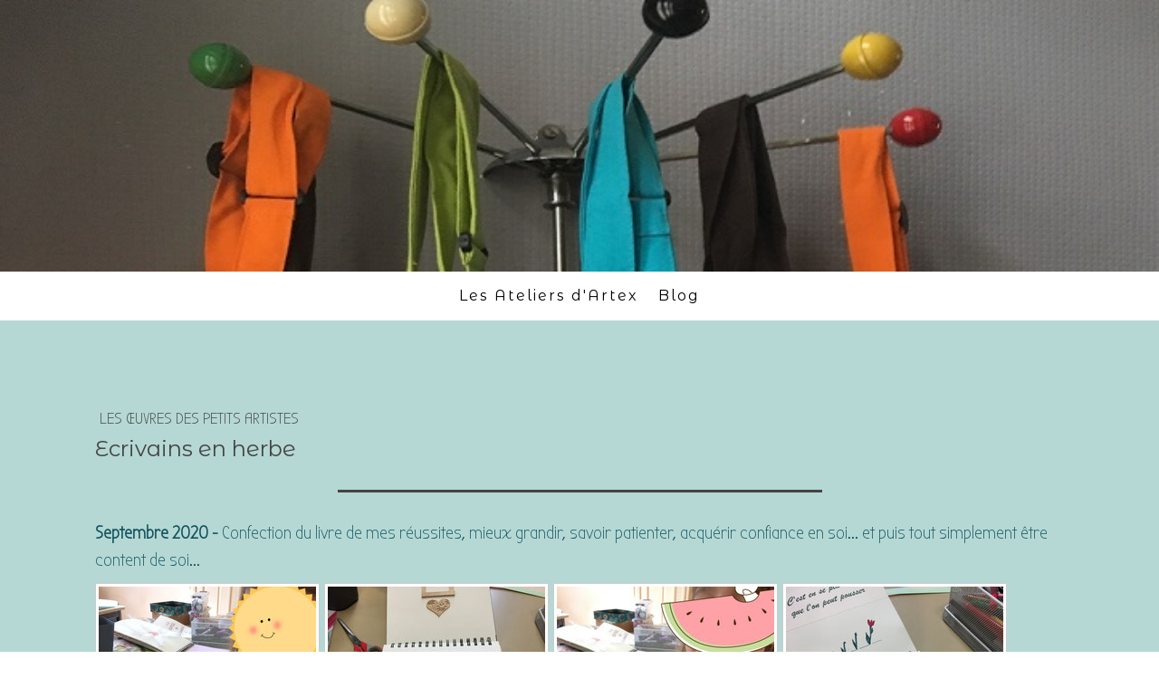

--- FILE ---
content_type: text/html; charset=UTF-8
request_url: https://www.artex-ateliers.fr/2016/02/25/ecrivains-en-herbe/
body_size: 12388
content:
<!DOCTYPE html>
<html lang="fr-FR"><head>
    <meta charset="utf-8"/>
    <link rel="dns-prefetch preconnect" href="https://u.jimcdn.com/" crossorigin="anonymous"/>
<link rel="dns-prefetch preconnect" href="https://assets.jimstatic.com/" crossorigin="anonymous"/>
<link rel="dns-prefetch preconnect" href="https://image.jimcdn.com" crossorigin="anonymous"/>
<link rel="dns-prefetch preconnect" href="https://fonts.jimstatic.com" crossorigin="anonymous"/>
<meta name="viewport" content="width=device-width, initial-scale=1"/>
<meta http-equiv="X-UA-Compatible" content="IE=edge"/>
<meta name="description" content=""/>
<meta name="robots" content="index, follow, archive"/>
<meta property="st:section" content=""/>
<meta name="generator" content="Jimdo Creator"/>
<meta name="twitter:title" content="Ecrivains en herbe"/>
<meta name="twitter:description" content="Contes ou BD, magazines perso, cahiers secrets, ou Livres des réussites... c'est mettre son imagination à plat, passer des messages, se souvenir,... A feuilleter régulièrement."/>
<meta name="twitter:card" content="summary_large_image"/>
<meta property="og:url" content="https://www.artex-ateliers.fr/2016/02/25/ecrivains-en-herbe/"/>
<meta property="og:title" content="Ecrivains en herbe"/>
<meta property="og:description" content="Contes ou BD, magazines perso, cahiers secrets, ou Livres des réussites... c'est mettre son imagination à plat, passer des messages, se souvenir,... A feuilleter régulièrement."/>
<meta property="og:type" content="article"/>
<meta property="og:locale" content="fr_FR"/>
<meta property="og:site_name" content="Artex Ateliers"/>
<meta name="twitter:image" content="https://image.jimcdn.com/app/cms/image/transf/dimension=4000x3000:format=jpg/path/sa338f9aca086d7b4/image/ib4cf4d6dc87ebb9e/version/1555586548/image.jpg"/>
<meta property="og:image" content="https://image.jimcdn.com/app/cms/image/transf/dimension=4000x3000:format=jpg/path/sa338f9aca086d7b4/image/ib4cf4d6dc87ebb9e/version/1555586548/image.jpg"/>
<meta property="og:image:width" content="2400"/>
<meta property="og:image:height" content="2400"/>
<meta property="og:image:secure_url" content="https://image.jimcdn.com/app/cms/image/transf/dimension=4000x3000:format=jpg/path/sa338f9aca086d7b4/image/ib4cf4d6dc87ebb9e/version/1555586548/image.jpg"/>
<meta property="article:published_time" content="2020-09-30 12:58:00"/><title>Ecrivains en herbe - Artex Ateliers</title>
<link rel="icon" type="image/png" href="[data-uri]"/>
    <link rel="alternate" type="application/rss+xml" title="Blog" href="https://www.artex-ateliers.fr/rss/blog"/>    
<link rel="canonical" href="https://www.artex-ateliers.fr/2016/02/25/ecrivains-en-herbe/"/>

        <script src="https://assets.jimstatic.com/ckies.js.7c38a5f4f8d944ade39b.js"></script>

        <script src="https://assets.jimstatic.com/cookieControl.js.b05bf5f4339fa83b8e79.js"></script>
    <script>window.CookieControlSet.setToNormal();</script>

    <style>html,body{margin:0}.hidden{display:none}.n{padding:5px}#cc-website-title a {text-decoration: none}.cc-m-image-align-1{text-align:left}.cc-m-image-align-2{text-align:right}.cc-m-image-align-3{text-align:center}</style>

        <link href="https://u.jimcdn.com/cms/o/sa338f9aca086d7b4/layout/dm_95031835993f10bf9e9012b2d56bb26b/css/layout.css?t=1549978298" rel="stylesheet" type="text/css" id="jimdo_layout_css"/>
<script>     /* <![CDATA[ */     /*!  loadCss [c]2014 @scottjehl, Filament Group, Inc.  Licensed MIT */     window.loadCSS = window.loadCss = function(e,n,t){var r,l=window.document,a=l.createElement("link");if(n)r=n;else{var i=(l.body||l.getElementsByTagName("head")[0]).childNodes;r=i[i.length-1]}var o=l.styleSheets;a.rel="stylesheet",a.href=e,a.media="only x",r.parentNode.insertBefore(a,n?r:r.nextSibling);var d=function(e){for(var n=a.href,t=o.length;t--;)if(o[t].href===n)return e.call(a);setTimeout(function(){d(e)})};return a.onloadcssdefined=d,d(function(){a.media=t||"all"}),a};     window.onloadCSS = function(n,o){n.onload=function(){n.onload=null,o&&o.call(n)},"isApplicationInstalled"in navigator&&"onloadcssdefined"in n&&n.onloadcssdefined(o)}     /* ]]> */ </script>     <script>
// <![CDATA[
onloadCSS(loadCss('https://assets.jimstatic.com/web.css.0732c147b7adfbb7c932a67d78765812.css') , function() {
    this.id = 'jimdo_web_css';
});
// ]]>
</script>
<link href="https://assets.jimstatic.com/web.css.0732c147b7adfbb7c932a67d78765812.css" rel="preload" as="style"/>
<noscript>
<link href="https://assets.jimstatic.com/web.css.0732c147b7adfbb7c932a67d78765812.css" rel="stylesheet"/>
</noscript>
    <script>
    //<![CDATA[
        var jimdoData = {"isTestserver":false,"isLcJimdoCom":false,"isJimdoHelpCenter":false,"isProtectedPage":false,"cstok":"eddd4fd827170001d2a975cf8978c52c31f55eaa","cacheJsKey":"f2a20e3ad0eadf0179fa9c2ac1152f5cde1da56f","cacheCssKey":"f2a20e3ad0eadf0179fa9c2ac1152f5cde1da56f","cdnUrl":"https:\/\/assets.jimstatic.com\/","minUrl":"https:\/\/assets.jimstatic.com\/app\/cdn\/min\/file\/","authUrl":"https:\/\/a.jimdo.com\/","webPath":"https:\/\/www.artex-ateliers.fr\/","appUrl":"https:\/\/a.jimdo.com\/","cmsLanguage":"fr_FR","isFreePackage":false,"mobile":false,"isDevkitTemplateUsed":true,"isTemplateResponsive":true,"websiteId":"sa338f9aca086d7b4","pageId":2445722089,"packageId":2,"shop":{"deliveryTimeTexts":{"1":"1 \u00e0 3 jours de d\u00e9lai de livraison","2":"3 \u00e0 5 jours de d\u00e9lai de livraison","3":"5 \u00e0 8 jours de d\u00e9lai de livraison"},"checkoutButtonText":"Paiement","isReady":false,"currencyFormat":{"pattern":"#,##0.00 \u00a4","convertedPattern":"#,##0.00 $","symbols":{"GROUPING_SEPARATOR":".","DECIMAL_SEPARATOR":",","CURRENCY_SYMBOL":"\u20ac"}},"currencyLocale":"de_DE"},"tr":{"gmap":{"searchNotFound":"L'adresse entr\u00e9e n'a pu \u00eatre trouv\u00e9e. ","routeNotFound":"L'itin\u00e9raire n'a pas pu \u00eatre calcul\u00e9. Raisons possibles: l'adresse de d\u00e9part n'est pas assez pr\u00e9cise ou trop \u00e9loign\u00e9e de l'adresse d'arriv\u00e9e."},"shop":{"checkoutSubmit":{"next":"\u00c9tape suivante","wait":"Attendez s'il vous pla\u00eet"},"paypalError":"Une erreur est intervenue. Veuillez r\u00e9essayer !","cartBar":"Panier d'achat","maintenance":"Cette e-boutique est indisponible pour le moment. Veuillez r\u00e9essayer plus tard.","addToCartOverlay":{"productInsertedText":"L'article a \u00e9t\u00e9 ajout\u00e9 au panier.","continueShoppingText":"Continuer les achats","reloadPageText":"Charger \u00e0 nouveau"},"notReadyText":"Cette e-boutique n'est pas encore compl\u00e8te.","numLeftText":"Plus de {:num} exemplaires de cet article ne sont  pas disponibles pour le moment.","oneLeftText":"Seulement un exemplaire de cet article est disponible."},"common":{"timeout":"Un probl\u00e8me est survenu. L'action demand\u00e9e a \u00e9t\u00e9 annul\u00e9e. Veuillez r\u00e9essayer dans quelques minutes."},"form":{"badRequest":"Une erreur est survenue. Les donn\u00e9es n'ont pas pu \u00eatre transmises. Veuillez essayer \u00e0 nouveau. "}},"jQuery":"jimdoGen002","isJimdoMobileApp":false,"bgConfig":{"id":122539489,"type":"picture","options":{"fixed":true},"images":[{"id":8429324789,"url":"https:\/\/image.jimcdn.com\/app\/cms\/image\/transf\/none\/path\/sa338f9aca086d7b4\/backgroundarea\/i839b592b45d317a6\/version\/1541546444\/image.jpg","altText":"","focalPointX":59.583343505859375,"focalPointY":10.344818816787896054165685200132429599761962890625}]},"bgFullscreen":null,"responsiveBreakpointLandscape":767,"responsiveBreakpointPortrait":480,"copyableHeadlineLinks":false,"tocGeneration":false,"googlemapsConsoleKey":false,"loggingForAnalytics":false,"loggingForPredefinedPages":false,"isFacebookPixelIdEnabled":false,"userAccountId":"c4ee984f-f691-4be9-965e-a585671b0f92"};
    // ]]>
</script>

     <script> (function(window) { 'use strict'; var regBuff = window.__regModuleBuffer = []; var regModuleBuffer = function() { var args = [].slice.call(arguments); regBuff.push(args); }; if (!window.regModule) { window.regModule = regModuleBuffer; } })(window); </script>
    <script src="https://assets.jimstatic.com/web.js.58bdb3da3da85b5697c0.js" async="true"></script>
    <script src="https://assets.jimstatic.com/at.js.62588d64be2115a866ce.js"></script>
<meta name="google-site-verification" content="_shYsq8TwBRH66b682ykL-HyQN8ZkE7CCEDax6oMuag"/>
    
</head>

<body class="body cc-page cc-page-blog j-m-gallery-styles j-m-video-styles j-m-hr-styles j-m-header-styles j-m-text-styles j-m-emotionheader-styles j-m-htmlCode-styles j-m-rss-styles j-m-form-styles-disabled j-m-table-styles j-m-textWithImage-styles j-m-downloadDocument-styles j-m-imageSubtitle-styles j-m-flickr-styles j-m-googlemaps-styles j-m-blogSelection-styles-disabled j-m-comment-styles-disabled j-m-jimdo-styles j-m-profile-styles j-m-guestbook-styles j-m-promotion-styles j-m-twitter-styles j-m-hgrid-styles j-m-shoppingcart-styles j-m-catalog-styles j-m-product-styles-disabled j-m-facebook-styles j-m-sharebuttons-styles j-m-formnew-styles-disabled j-m-callToAction-styles j-m-turbo-styles j-m-spacing-styles j-m-googleplus-styles j-m-dummy-styles j-m-search-styles j-m-booking-styles j-m-socialprofiles-styles j-footer-styles cc-pagemode-default cc-content-parent" id="page-2445722089">

<div id="cc-inner" class="cc-content-parent">
  <!-- _main-sass -->
  <input type="checkbox" id="jtpl-navigation__checkbox" class="jtpl-navigation__checkbox"/><div class="jtpl-main cc-content-parent">

    <!-- _background-area.sass -->
    <div class="jtpl-background-area" background-area="fullscreen"></div>
    <!-- END _background-area.sass -->

    <!-- _cart.sass -->
    <div class="jtpl-cart">
      
    </div>
    <!-- END _cart.sass -->

    <!-- _header.sass -->
    <div class="jtpl-header" background-area="stripe" background-area-default="">
      <header class="jtpl-header__inner"><div class="jtpl-logo">
          
        </div>
        <div class="jtpl-title">
          
        </div>
      </header>
</div>
    <!-- END _header.sass -->

    <!-- _mobile-navigation.sass -->
    <div class="jtpl-mobile-topbar navigation-colors navigation-colors--transparency">
      <label for="jtpl-navigation__checkbox" class="jtpl-navigation__label navigation-colors__menu-icon">
        <span class="jtpl-navigation__borders navigation-colors__menu-icon"></span>
      </label>
    </div>
    <div class="jtpl-mobile-navigation navigation-colors navigation-colors--transparency">
      <div data-container="navigation"><div class="j-nav-variant-nested"><ul class="cc-nav-level-0 j-nav-level-0"><li id="cc-nav-view-2438263389" class="jmd-nav__list-item-0 j-nav-has-children"><a href="/" data-link-title="Les Ateliers d'Artex">Les Ateliers d'Artex</a><span data-navi-toggle="cc-nav-view-2438263389" class="jmd-nav__toggle-button"></span><ul class="cc-nav-level-1 j-nav-level-1"><li id="cc-nav-view-2433891889" class="jmd-nav__list-item-1 j-nav-has-children"><a href="/les-ateliers-d-artex/loisirs-créatifs-pour-les-enfants/" data-link-title="Loisirs créatifs pour les enfants">Loisirs créatifs pour les enfants</a><span data-navi-toggle="cc-nav-view-2433891889" class="jmd-nav__toggle-button"></span><ul class="cc-nav-level-2 j-nav-level-2"><li id="cc-nav-view-2433906489" class="jmd-nav__list-item-2"><a href="/les-ateliers-d-artex/loisirs-créatifs-pour-les-enfants/les-ateliers-du-mois/" data-link-title="Les ateliers du mois">Les ateliers du mois</a></li><li id="cc-nav-view-2434225089" class="jmd-nav__list-item-2"><a href="/les-ateliers-d-artex/loisirs-créatifs-pour-les-enfants/les-ateliers-à-thème/" data-link-title="Les ateliers à thème">Les ateliers à thème</a></li></ul></li><li id="cc-nav-view-2451200589" class="jmd-nav__list-item-1"><a href="/les-ateliers-d-artex/ateliers-anniversaires-et-fêtes-d-enfants/" data-link-title="Ateliers anniversaires et fêtes d'enfants">Ateliers anniversaires et fêtes d'enfants</a></li><li id="cc-nav-view-2434665489" class="jmd-nav__list-item-1"><a href="/les-ateliers-d-artex/art-de-la-table-art-floral/" data-link-title="Ateliers mariages et fêtes">Ateliers mariages et fêtes</a></li><li id="cc-nav-view-2439018489" class="jmd-nav__list-item-1"><a href="/les-ateliers-d-artex/calendrier-fiche-d-inscription-tarifs/" data-link-title="Calendrier - Inscriptions - tarifs">Calendrier - Inscriptions - tarifs</a></li></ul></li><li id="cc-nav-view-2445721189" class="jmd-nav__list-item-0 j-nav-has-children"><a href="/blog/" data-link-title="Blog">Blog</a><span data-navi-toggle="cc-nav-view-2445721189" class="jmd-nav__toggle-button"></span><ul class="cc-nav-level-1 j-nav-level-1"><li id="cc-nav-view-2449369689" class="jmd-nav__list-item-1"><a href="/blog/l-actualité-d-artex-ateliers/" data-link-title="L'actualité d'Artex-Ateliers">L'actualité d'Artex-Ateliers</a></li><li id="cc-nav-view-2492158989" class="jmd-nav__list-item-1"><a href="/blog/les-anniversaires-mariages-et-autres-fêtes/" data-link-title="Les anniversaires, mariages et autres fêtes...">Les anniversaires, mariages et autres fêtes...</a></li><li id="cc-nav-view-2445721289" class="jmd-nav__list-item-1"><a href="/blog/les-œuvres-des-petits-artistes/" data-link-title="Les œuvres des petits artistes">Les œuvres des petits artistes</a></li><li id="cc-nav-view-2445721489" class="jmd-nav__list-item-1"><a href="/blog/prototypes-des-prochains-ateliers/" data-link-title="Prototypes des prochains ateliers">Prototypes des prochains ateliers</a></li><li id="cc-nav-view-2451199789" class="jmd-nav__list-item-1"><a href="/blog/diy-trucs-et-astuces-d-artex-ateliers/" data-link-title="DIY, trucs et astuces d'Artex-Ateliers">DIY, trucs et astuces d'Artex-Ateliers</a></li><li id="cc-nav-view-2489189589" class="jmd-nav__list-item-1"><a href="/blog/artex-s-amuse/" data-link-title="Artex s'amuse">Artex s'amuse</a></li></ul></li></ul></div></div>
    </div>
    <!-- END _mobile-navigation.sass -->

    <!-- _navigation.sass -->
    <div class="jtpl-navigation">
      <div class="jtpl-navigation__main navigation-colors">
        <div class="jtpl-navigation__main--inner navigation-alignment">
          <div data-container="navigation"><div class="j-nav-variant-nested"><ul class="cc-nav-level-0 j-nav-level-0"><li id="cc-nav-view-2438263389" class="jmd-nav__list-item-0 j-nav-has-children"><a href="/" data-link-title="Les Ateliers d'Artex">Les Ateliers d'Artex</a><span data-navi-toggle="cc-nav-view-2438263389" class="jmd-nav__toggle-button"></span></li><li id="cc-nav-view-2445721189" class="jmd-nav__list-item-0 j-nav-has-children"><a href="/blog/" data-link-title="Blog">Blog</a><span data-navi-toggle="cc-nav-view-2445721189" class="jmd-nav__toggle-button"></span></li></ul></div></div>
        </div>
      </div>
      <div class="jtpl-navigation__sub subnavigation-colors">
        <nav class="jtpl-navigation__sub--inner navigation-alignment"><div data-container="navigation"><div class="j-nav-variant-nested"></div></div>
          <div data-container="navigation"><div class="j-nav-variant-nested"></div></div>
        </nav>
</div>
    </div>
    <!-- END _navigation.sass -->

    <!-- _content.sass -->
    <div class="jtpl-content content-options cc-content-parent">
      <div class="jtpl-content__inner cc-content-parent">
        <div id="content_area" data-container="content"><div id="content_start"></div>
        <article class="j-blog"><div class="n j-blog-meta j-blog-post--header">
    <div class="j-text j-module n">
                    <a href="https://www.artex-ateliers.fr/blog/les-œuvres-des-petits-artistes/" class="j-blog-post--category">
                Les œuvres des petits artistes            </a>
                <span class="j-text j-blog-post--date">
                    </span>
    </div>
    <h1 class="j-blog-header j-blog-headline j-blog-post--headline">Ecrivains en herbe</h1>
</div>
<div class="post j-blog-content">
        <div id="cc-matrix-3771087189"><div id="cc-m-13770570489" class="j-module n j-hr ">    <hr/>
</div><div id="cc-m-13770568489" class="j-module n j-text "><p>
    <span style="font-size: 20px;"><strong>Septembre 2020 -</strong> Confection du livre de mes réussites, mieux grandir, savoir patienter, acquérir confiance en soi... et puis tout simplement être
    content de soi...</span>
</p></div><div id="cc-m-13737690689" class="j-module n j-gallery "><div class="cc-m-gallery-container ccgalerie clearover" id="cc-m-gallery-13737690689">
            <div class="thumb_sq1" id="gallery_thumb_8636040089" style="width:248px; height:248px;">
            <div>
                
                <a rel="lightbox[13737690689]" href="javascript:" data-href="https://image.jimcdn.com/app/cms/image/transf/dimension=2048x2048:format=jpg/path/sa338f9aca086d7b4/image/i44f83ddff9364557/version/1601625673/image.jpg" data-title=""><img src="https://image.jimcdn.com/app/cms/image/transf/dimension=240x240:mode=crop:format=jpg/path/sa338f9aca086d7b4/image/i44f83ddff9364557/version/1601625673/image.jpg" data-orig-width="1536" data-orig-height="2048" alt="" data-subtitle=""/></a>            </div>
        </div>
            <div class="thumb_sq1" id="gallery_thumb_8636040589" style="width:248px; height:248px;">
            <div>
                
                <a rel="lightbox[13737690689]" href="javascript:" data-href="https://image.jimcdn.com/app/cms/image/transf/dimension=2048x2048:format=jpg/path/sa338f9aca086d7b4/image/i7c78476af871e4e9/version/1601625673/image.jpg" data-title=""><img src="https://image.jimcdn.com/app/cms/image/transf/dimension=240x240:mode=crop:format=jpg/path/sa338f9aca086d7b4/image/i7c78476af871e4e9/version/1601625673/image.jpg" data-orig-width="1536" data-orig-height="2048" alt="" data-subtitle=""/></a>            </div>
        </div>
            <div class="thumb_sq1" id="gallery_thumb_8636040289" style="width:248px; height:248px;">
            <div>
                
                <a rel="lightbox[13737690689]" href="javascript:" data-href="https://image.jimcdn.com/app/cms/image/transf/dimension=2048x2048:format=jpg/path/sa338f9aca086d7b4/image/i10cca71d56eb5b2f/version/1601625673/image.jpg" data-title=""><img src="https://image.jimcdn.com/app/cms/image/transf/dimension=240x240:mode=crop:format=jpg/path/sa338f9aca086d7b4/image/i10cca71d56eb5b2f/version/1601625673/image.jpg" data-orig-width="1536" data-orig-height="2048" alt="" data-subtitle=""/></a>            </div>
        </div>
            <div class="thumb_sq1" id="gallery_thumb_8636040689" style="width:248px; height:248px;">
            <div>
                
                <a rel="lightbox[13737690689]" href="javascript:" data-href="https://image.jimcdn.com/app/cms/image/transf/dimension=2048x2048:format=jpg/path/sa338f9aca086d7b4/image/i1d84955072f0f1ca/version/1601625673/image.jpg" data-title=""><img src="https://image.jimcdn.com/app/cms/image/transf/dimension=240x240:mode=crop:format=jpg/path/sa338f9aca086d7b4/image/i1d84955072f0f1ca/version/1601625673/image.jpg" data-orig-width="1536" data-orig-height="2048" alt="" data-subtitle=""/></a>            </div>
        </div>
            <div class="thumb_sq1" id="gallery_thumb_8636040389" style="width:248px; height:248px;">
            <div>
                
                <a rel="lightbox[13737690689]" href="javascript:" data-href="https://image.jimcdn.com/app/cms/image/transf/dimension=2048x2048:format=jpg/path/sa338f9aca086d7b4/image/i39f0e7d13167bebd/version/1601625673/image.jpg" data-title=""><img src="https://image.jimcdn.com/app/cms/image/transf/dimension=240x240:mode=crop:format=jpg/path/sa338f9aca086d7b4/image/i39f0e7d13167bebd/version/1601625673/image.jpg" data-orig-width="1536" data-orig-height="2048" alt="" data-subtitle=""/></a>            </div>
        </div>
            <div class="thumb_sq1" id="gallery_thumb_8636040789" style="width:248px; height:248px;">
            <div>
                
                <a rel="lightbox[13737690689]" href="javascript:" data-href="https://image.jimcdn.com/app/cms/image/transf/dimension=2048x2048:format=jpg/path/sa338f9aca086d7b4/image/icabce572129fdc2f/version/1601625673/image.jpg" data-title=""><img src="https://image.jimcdn.com/app/cms/image/transf/dimension=240x240:mode=crop:format=jpg/path/sa338f9aca086d7b4/image/icabce572129fdc2f/version/1601625673/image.jpg" data-orig-width="1536" data-orig-height="2048" alt="" data-subtitle=""/></a>            </div>
        </div>
            <div class="thumb_sq1" id="gallery_thumb_8636040489" style="width:248px; height:248px;">
            <div>
                
                <a rel="lightbox[13737690689]" href="javascript:" data-href="https://image.jimcdn.com/app/cms/image/transf/dimension=2048x2048:format=jpg/path/sa338f9aca086d7b4/image/i79420b0f2f058252/version/1601625673/image.jpg" data-title=""><img src="https://image.jimcdn.com/app/cms/image/transf/dimension=240x240:mode=crop:format=jpg/path/sa338f9aca086d7b4/image/i79420b0f2f058252/version/1601625673/image.jpg" data-orig-width="1536" data-orig-height="2048" alt="" data-subtitle=""/></a>            </div>
        </div>
            <div class="thumb_sq1" id="gallery_thumb_8636040889" style="width:248px; height:248px;">
            <div>
                
                <a rel="lightbox[13737690689]" href="javascript:" data-href="https://image.jimcdn.com/app/cms/image/transf/dimension=2048x2048:format=jpg/path/sa338f9aca086d7b4/image/ied9d66a5184474f3/version/1601625673/image.jpg" data-title=""><img src="https://image.jimcdn.com/app/cms/image/transf/dimension=240x240:mode=crop:format=jpg/path/sa338f9aca086d7b4/image/ied9d66a5184474f3/version/1601625673/image.jpg" data-orig-width="1536" data-orig-height="2048" alt="" data-subtitle=""/></a>            </div>
        </div>
    </div>
<script id="cc-m-reg-13737690689">// <![CDATA[

    window.regModule("module_gallery", {"view":"1","countImages":8,"variant":"default","selector":"#cc-m-gallery-13737690689","imageCount":8,"enlargeable":"1","multiUpload":true,"autostart":1,"pause":"4","showSliderThumbnails":1,"coolSize":"2","coolPadding":"6","stackCount":"3","stackPadding":"3","options":{"pinterest":"0"},"id":13737690689});
// ]]>
</script></div><div id="cc-m-13737697189" class="j-module n j-hr ">    <hr/>
</div><div id="cc-m-13581693089" class="j-module n j-text "><p>
    <span style="font-size: 20px;"><strong>Novembre 2019. </strong> Atelier conte ou BD. Des personnages, des idéogrammes, des bulles à remplir ou à créer... Humour, ironie et rires sont au
    rendez-vous.</span>
</p></div><div id="cc-m-13577088889" class="j-module n j-gallery "><div class="cc-m-gallery-container cc-m-gallery-cool clearover" id="cc-m-gallery-13577088889">
    <div class="cc-m-gallery-cool-item" id="gallery_thumb_8555793189">
        <div>
            
                <a rel="lightbox[13577088889]" href="javascript:" data-href="https://image.jimcdn.com/app/cms/image/transf/dimension=2048x2048:format=jpg/path/sa338f9aca086d7b4/image/i03bdb3061ea2d25d/version/1576531753/image.jpg" data-title=""><img src="https://image.jimcdn.com/app/cms/image/transf/dimension=1920x400:format=jpg/path/sa338f9aca086d7b4/image/i03bdb3061ea2d25d/version/1576531753/image.jpg" data-orig-width="1536" data-orig-height="2048" alt="" data-subtitle=""/></a>        </div>
    </div>
    <div class="cc-m-gallery-cool-item" id="gallery_thumb_8555793289">
        <div>
            
                <a rel="lightbox[13577088889]" href="javascript:" data-href="https://image.jimcdn.com/app/cms/image/transf/dimension=2048x2048:format=jpg/path/sa338f9aca086d7b4/image/i8ec4b0d2f58c398c/version/1576531753/image.jpg" data-title=""><img src="https://image.jimcdn.com/app/cms/image/transf/dimension=1920x400:format=jpg/path/sa338f9aca086d7b4/image/i8ec4b0d2f58c398c/version/1576531753/image.jpg" data-orig-width="1536" data-orig-height="2048" alt="" data-subtitle=""/></a>        </div>
    </div>
    <div class="cc-m-gallery-cool-item" id="gallery_thumb_8555793489">
        <div>
            
                <a rel="lightbox[13577088889]" href="javascript:" data-href="https://image.jimcdn.com/app/cms/image/transf/dimension=2048x2048:format=jpg/path/sa338f9aca086d7b4/image/if5adc525e618a23a/version/1576531753/image.jpg" data-title=""><img src="https://image.jimcdn.com/app/cms/image/transf/dimension=1920x400:format=jpg/path/sa338f9aca086d7b4/image/if5adc525e618a23a/version/1576531753/image.jpg" data-orig-width="1536" data-orig-height="2048" alt="" data-subtitle=""/></a>        </div>
    </div>
    <div class="cc-m-gallery-cool-item" id="gallery_thumb_8555793589">
        <div>
            
                <a rel="lightbox[13577088889]" href="javascript:" data-href="https://image.jimcdn.com/app/cms/image/transf/dimension=2048x2048:format=jpg/path/sa338f9aca086d7b4/image/i76904458b5d41b1c/version/1576531753/image.jpg" data-title=""><img src="https://image.jimcdn.com/app/cms/image/transf/dimension=1920x400:format=jpg/path/sa338f9aca086d7b4/image/i76904458b5d41b1c/version/1576531753/image.jpg" data-orig-width="1536" data-orig-height="2048" alt="" data-subtitle=""/></a>        </div>
    </div>
    <div class="cc-m-gallery-cool-item" id="gallery_thumb_8555793689">
        <div>
            
                <a rel="lightbox[13577088889]" href="javascript:" data-href="https://image.jimcdn.com/app/cms/image/transf/dimension=2048x2048:format=jpg/path/sa338f9aca086d7b4/image/ica788a65d589f06b/version/1576531753/image.jpg" data-title=""><img src="https://image.jimcdn.com/app/cms/image/transf/dimension=1920x400:format=jpg/path/sa338f9aca086d7b4/image/ica788a65d589f06b/version/1576531753/image.jpg" data-orig-width="1536" data-orig-height="2048" alt="" data-subtitle=""/></a>        </div>
    </div>
</div>
<script id="cc-m-reg-13577088889">// <![CDATA[

    window.regModule("module_gallery", {"view":"3","countImages":5,"variant":"cool","selector":"#cc-m-gallery-13577088889","imageCount":5,"enlargeable":"1","multiUpload":true,"autostart":1,"pause":"4","showSliderThumbnails":1,"coolSize":"2","coolPadding":"10","stackCount":"3","stackPadding":"3","options":{"pinterest":"0"},"id":13577088889});
// ]]>
</script></div><div id="cc-m-13737697389" class="j-module n j-hr ">    <hr/>
</div><div id="cc-m-13581693389" class="j-module n j-text "><p>
    <span style="font-size: 20px;"><strong>Février 2019.</strong> Plein d'imagination pour ces deux contes... et d'humour.</span>
</p></div><div id="cc-m-13581693189" class="j-module n j-gallery "><div class="cc-m-gallery-container ccgalerie clearover" id="cc-m-gallery-13581693189">
            <div class="thumb_sq3" id="gallery_thumb_8555798989" style="width:250px; height:250px;">
            <div>
                
                <a rel="lightbox[13581693189]" href="javascript:" data-href="https://image.jimcdn.com/app/cms/image/transf/dimension=2048x2048:format=jpg/path/sa338f9aca086d7b4/image/i350dfc3adb298351/version/1601624888/image.jpg" data-title=""><img src="https://image.jimcdn.com/app/cms/image/transf/dimension=240x240:mode=crop:format=jpg/path/sa338f9aca086d7b4/image/i350dfc3adb298351/version/1601624888/image.jpg" data-orig-width="1809" data-orig-height="2048" alt="" data-subtitle=""/></a>            </div>
        </div>
            <div class="thumb_sq3" id="gallery_thumb_8555799089" style="width:250px; height:250px;">
            <div>
                
                <a rel="lightbox[13581693189]" href="javascript:" data-href="https://image.jimcdn.com/app/cms/image/transf/dimension=2048x2048:format=jpg/path/sa338f9aca086d7b4/image/i7babebf8d8995f1c/version/1601624888/image.jpg" data-title=""><img src="https://image.jimcdn.com/app/cms/image/transf/dimension=240x240:mode=crop:format=jpg/path/sa338f9aca086d7b4/image/i7babebf8d8995f1c/version/1601624888/image.jpg" data-orig-width="1536" data-orig-height="2048" alt="" data-subtitle=""/></a>            </div>
        </div>
            <div class="thumb_sq3" id="gallery_thumb_8555799189" style="width:250px; height:250px;">
            <div>
                
                <a rel="lightbox[13581693189]" href="javascript:" data-href="https://image.jimcdn.com/app/cms/image/transf/dimension=2048x2048:format=jpg/path/sa338f9aca086d7b4/image/i451b14a608319b89/version/1601624888/image.jpg" data-title=""><img src="https://image.jimcdn.com/app/cms/image/transf/dimension=240x240:mode=crop:format=jpg/path/sa338f9aca086d7b4/image/i451b14a608319b89/version/1601624888/image.jpg" data-orig-width="1536" data-orig-height="2048" alt="" data-subtitle=""/></a>            </div>
        </div>
            <div class="thumb_sq3" id="gallery_thumb_8555799289" style="width:250px; height:250px;">
            <div>
                
                <a rel="lightbox[13581693189]" href="javascript:" data-href="https://image.jimcdn.com/app/cms/image/transf/dimension=2048x2048:format=jpg/path/sa338f9aca086d7b4/image/if4e425334c619733/version/1601624888/image.jpg" data-title=""><img src="https://image.jimcdn.com/app/cms/image/transf/dimension=240x240:mode=crop:format=jpg/path/sa338f9aca086d7b4/image/if4e425334c619733/version/1601624888/image.jpg" data-orig-width="1689" data-orig-height="2048" alt="" data-subtitle=""/></a>            </div>
        </div>
            <div class="thumb_sq3" id="gallery_thumb_8555799389" style="width:250px; height:250px;">
            <div>
                
                <a rel="lightbox[13581693189]" href="javascript:" data-href="https://image.jimcdn.com/app/cms/image/transf/dimension=2048x2048:format=jpg/path/sa338f9aca086d7b4/image/i8af1f0cca9d5763c/version/1601624888/image.jpg" data-title=""><img src="https://image.jimcdn.com/app/cms/image/transf/dimension=240x240:mode=crop:format=jpg/path/sa338f9aca086d7b4/image/i8af1f0cca9d5763c/version/1601624888/image.jpg" data-orig-width="1536" data-orig-height="2048" alt="" data-subtitle=""/></a>            </div>
        </div>
            <div class="thumb_sq3" id="gallery_thumb_8555799489" style="width:250px; height:250px;">
            <div>
                
                <a rel="lightbox[13581693189]" href="javascript:" data-href="https://image.jimcdn.com/app/cms/image/transf/dimension=2048x2048:format=jpg/path/sa338f9aca086d7b4/image/iba8da298131b3fcd/version/1601624888/image.jpg" data-title=""><img src="https://image.jimcdn.com/app/cms/image/transf/dimension=240x240:mode=crop:format=jpg/path/sa338f9aca086d7b4/image/iba8da298131b3fcd/version/1601624888/image.jpg" data-orig-width="2048" data-orig-height="1109" alt="" data-subtitle=""/></a>            </div>
        </div>
            <div class="thumb_sq3" id="gallery_thumb_8555799589" style="width:250px; height:250px;">
            <div>
                
                <a rel="lightbox[13581693189]" href="javascript:" data-href="https://image.jimcdn.com/app/cms/image/transf/dimension=2048x2048:format=jpg/path/sa338f9aca086d7b4/image/i1f83cba57e212300/version/1601624888/image.jpg" data-title=""><img src="https://image.jimcdn.com/app/cms/image/transf/dimension=240x240:mode=crop:format=jpg/path/sa338f9aca086d7b4/image/i1f83cba57e212300/version/1601624888/image.jpg" data-orig-width="2048" data-orig-height="1536" alt="" data-subtitle=""/></a>            </div>
        </div>
    </div>
<script id="cc-m-reg-13581693189">// <![CDATA[

    window.regModule("module_gallery", {"view":"1","countImages":7,"variant":"default","selector":"#cc-m-gallery-13581693189","imageCount":7,"enlargeable":"1","multiUpload":true,"autostart":1,"pause":"4","showSliderThumbnails":1,"coolSize":"1","coolPadding":"3","stackCount":"3","stackPadding":"3","options":{"pinterest":"0"},"id":13581693189});
// ]]>
</script></div><div id="cc-m-13737697489" class="j-module n j-hr ">    <hr/>
</div></div>
        </div><div class="j-module n j-text j-blog-post--tags-wrapper"><span class="j-blog-post--tags--template" style="display: none;"><a class="j-blog-post--tag" href="https://www.artex-ateliers.fr/blog/?tag=tagPlaceholder">tagPlaceholder</a></span><span class="j-blog-post--tags-label" style="display: none;">Catégories : </span> <span class="j-blog-post--tags-list"></span></div><div class="n" id="flexsocialbuttons">
<div class="cc-sharebuttons-element cc-sharebuttons-size-16 cc-sharebuttons-style-colored cc-sharebuttons-design-square cc-sharebuttons-align-left">


    <a class="cc-sharebuttons-facebook" href="http://www.facebook.com/sharer.php?u=https://www.artex-ateliers.fr/2016/02/25/ecrivains-en-herbe/&amp;t=Ecrivains%20en%20herbe" title="Facebook" target="_blank"></a><a class="cc-sharebuttons-x" href="https://x.com/share?text=Ecrivains%20en%20herbe&amp;url=https%3A%2F%2Fwww.artex-ateliers.fr%2F2016%2F02%2F25%2Fecrivains-en-herbe%2F" title="X" target="_blank"></a>

</div>
</div>
                <div class="n j-comment">
                    <div id="commentsModule13481311289"><p id="skiptoform13481311289" class="skiptoform"><a href="#" data-id="13481311289" data-action="goToForm">Écrire commentaire</a></p><div class="j-blog-comment-counter" id="numComments13481311289"> Commentaires: <i class="cc-comments-count">0</i> </div><ul class="com-list-noava" id="commentOutput13481311289"><li id="commentFormContainer13481311289" class="commentstd clearover cc-m-comment-loading"><a name="commentForm13481311289"></a></li></ul><div id="commentError13481311289" class="message-error" style="display: none;"></div><div id="commentSuccess13481311289" class="message-ok" style="display: none;"></div></div><script>// <![CDATA[

    window.regModule("module_comment", {"data":{"id":"13481311289","closed":"0","captcha":"b06dbc52850e3c27cae101c1a2fd29f9","avatar":false,"lang":{"comment":"Commentaire","comments":"Commentaires"}}});
// ]]>
</script>
                </div></article>
        </div>
      </div>
    </div>
    <!-- END _content.sass -->

    <!-- _section-aside.sass -->
    <footer class="jtpl-section-aside sidebar-options"><div class="jtpl-section-aside__inner">
        <div data-container="sidebar"><div id="cc-matrix-3727062889"><div id="cc-m-13435954289" class="j-module n j-textWithImage "><figure class="cc-imagewrapper cc-m-image-align-1">
<a href="/les-ateliers-d-artex/calendrier-fiche-d-inscription-tarifs/"><img srcset="https://image.jimcdn.com/app/cms/image/transf/dimension=252x1024:format=jpg/path/sa338f9aca086d7b4/image/ic6e4a4d8ec397491/version/1552409808/image.jpg 252w, https://image.jimcdn.com/app/cms/image/transf/dimension=320x1024:format=jpg/path/sa338f9aca086d7b4/image/ic6e4a4d8ec397491/version/1552409808/image.jpg 320w, https://image.jimcdn.com/app/cms/image/transf/dimension=504x1024:format=jpg/path/sa338f9aca086d7b4/image/ic6e4a4d8ec397491/version/1552409808/image.jpg 504w" sizes="(min-width: 252px) 252px, 100vw" id="cc-m-textwithimage-image-13435954289" src="https://image.jimcdn.com/app/cms/image/transf/dimension=252x1024:format=jpg/path/sa338f9aca086d7b4/image/ic6e4a4d8ec397491/version/1552409808/image.jpg" alt="" class="" data-src-width="4129" data-src-height="1686" data-src="https://image.jimcdn.com/app/cms/image/transf/dimension=252x1024:format=jpg/path/sa338f9aca086d7b4/image/ic6e4a4d8ec397491/version/1552409808/image.jpg" data-image-id="8464258489"/></a>    

</figure>
<div>
    <div id="cc-m-textwithimage-13435954289" data-name="text" data-action="text" class="cc-m-textwithimage-inline-rte">
        <div style="border: 2px solid #0e4f5d; padding: 3px;">
    <a href="/les-ateliers-d-artex/calendrier-fiche-d-inscription-tarifs/" title="Calendrier - fiches d'inscription - tarifs"><strong><span style="font-size: 24px;">Retrouver en cliquant ici :</span></strong></a>
</div>

<div style="border: 2px solid #0e4f5d; padding: 3px; text-align: left;">
    <span style="font-size: 18px;"><strong>le calendrier, les tarifs, les modalités d'inscriptions, l'organisation d'un atelier à domicile.</strong></span>
</div>    </div>
</div>

<div class="cc-clear"></div>
<script id="cc-m-reg-13435954289">// <![CDATA[

    window.regModule("module_textWithImage", {"data":{"imageExists":true,"hyperlink":"\/app\/sa338f9aca086d7b4\/pdece646deede6cb0\/","hyperlink_target":"","hyperlinkAsString":"Calendrier - Inscriptions - tarifs","pinterest":"0","id":13435954289,"widthEqualsContent":"0","resizeWidth":"252","resizeHeight":103},"id":13435954289});
// ]]>
</script></div><div id="cc-m-13322102189" class="j-module n j-hgrid ">    <div class="cc-m-hgrid-column" style="width: 48.76%;">
        <div id="cc-matrix-3731757589"><div id="cc-m-13309359289" class="j-module n j-text "><p style="text-align: left;">
    <span style="color: #cde0f4;">Artex - Ateliers</span>
</p></div><div id="cc-m-13322102689" class="j-module n j-text "><p>
    <span style="font-size: 14px; color: #cde0f4;">Pour nous contacter : Patricia Meissonnier</span>
</p>

<p>
    <span style="font-size: 14px;"><span style="color: #cde0f4;">Tél : 06 29 89 55 29</span><br/></span>
</p>

<p>
    <a href="mailto:artex.ateliers@gmail.com" title="artex.ateliers@gmail.com"><span style="color: #cde0f4; font-size: 14px;">artex.ateliers@gmail.com</span></a>
</p></div></div>    </div>
            <div class="cc-m-hgrid-separator" data-display="cms-only"><div></div></div>
        <div class="cc-m-hgrid-column last" style="width: 49.23%;">
        <div id="cc-matrix-3731757689"><div id="cc-m-13430855789" class="j-module n j-text "><p style="text-align: center;">
    <span style="color: #a1c4c9; text-align: center;" mce-data-marked="1">Notre page Facebook</span>
</p></div><div id="cc-m-13430855989" class="j-module n j-imageSubtitle "><figure class="cc-imagewrapper cc-m-image-align-3">
<a href="https://www.facebook.com/artexateliers/" target="_blank"><img srcset="https://image.jimcdn.com/app/cms/image/transf/dimension=40x10000:format=png/path/sa338f9aca086d7b4/image/i727428acd3e36684/version/1548429366/image.png 40w, https://image.jimcdn.com/app/cms/image/transf/dimension=80x10000:format=png/path/sa338f9aca086d7b4/image/i727428acd3e36684/version/1548429366/image.png 80w" sizes="(min-width: 40px) 40px, 100vw" id="cc-m-imagesubtitle-image-13430855989" src="https://image.jimcdn.com/app/cms/image/transf/dimension=40x10000:format=png/path/sa338f9aca086d7b4/image/i727428acd3e36684/version/1548429366/image.png" alt="" class="" data-src-width="400" data-src-height="400" data-src="https://image.jimcdn.com/app/cms/image/transf/dimension=40x10000:format=png/path/sa338f9aca086d7b4/image/i727428acd3e36684/version/1548429366/image.png" data-image-id="8461408389"/></a>    

</figure>

<div class="cc-clear"></div>
<script id="cc-m-reg-13430855989">// <![CDATA[

    window.regModule("module_imageSubtitle", {"data":{"imageExists":true,"hyperlink":"https:\/\/www.facebook.com\/artexateliers\/","hyperlink_target":"_blank","hyperlinkAsString":"https:\/\/www.facebook.com\/artexateliers\/","pinterest":"0","id":13430855989,"widthEqualsContent":"0","resizeWidth":"40","resizeHeight":40},"id":13430855989});
// ]]>
</script></div></div>    </div>
    
<div class="cc-m-hgrid-overlay" data-display="cms-only"></div>

<br class="cc-clear"/>

</div><div id="cc-m-13430856289" class="j-module n j-hgrid ">    <div class="cc-m-hgrid-column" style="width: 49%;">
        <div id="cc-matrix-3760986389"></div>    </div>
            <div class="cc-m-hgrid-separator" data-display="cms-only"><div></div></div>
        <div class="cc-m-hgrid-column last" style="width: 49%;">
        <div id="cc-matrix-3760986489"><div id="cc-m-13430856589" class="j-module n j-sharebuttons ">
<div class="cc-sharebuttons-element cc-sharebuttons-size-32 cc-sharebuttons-style-colored cc-sharebuttons-design-square cc-sharebuttons-align-center">


    <a class="cc-sharebuttons-facebook" href="http://www.facebook.com/sharer.php?u=https://www.artex-ateliers.fr/2016/02/25/ecrivains-en-herbe/&amp;t=Ecrivains%20en%20herbe" title="Facebook" target="_blank"></a><a class="cc-sharebuttons-x" href="https://x.com/share?text=Ecrivains%20en%20herbe&amp;url=https%3A%2F%2Fwww.artex-ateliers.fr%2F2016%2F02%2F25%2Fecrivains-en-herbe%2F" title="X" target="_blank"></a>

</div>
</div></div>    </div>
    
<div class="cc-m-hgrid-overlay" data-display="cms-only"></div>

<br class="cc-clear"/>

</div></div></div>
      </div>
      <div class="jtpl-footer footer-options"><div id="contentfooter" data-container="footer">

    
    <div class="j-meta-links">
        <a href="/about/">Mentions légales</a> | <a href="//www.artex-ateliers.fr/j/privacy">Politique de confidentialité</a> | <a id="cookie-policy" href="javascript:window.CookieControl.showCookieSettings();">Politique des cookies</a> | <a href="/sitemap/">Plan du site</a>    </div>

    <div class="j-admin-links">
            
    <span class="loggedout">
        <a rel="nofollow" id="login" href="/login">Connexion </a>
    </span>

<span class="loggedin">
    <a rel="nofollow" id="logout" target="_top" href="https://cms.e.jimdo.com/app/cms/logout.php">
        Déconnecter    </a>
    |
    <a rel="nofollow" id="edit" target="_top" href="https://a.jimdo.com/app/auth/signin/jumpcms/?page=2445722089">Modifier</a>
</span>
        </div>

    
</div>
</div>
    </footer><!-- END _section-aside.sass -->
</div>
  <!-- END _main-sass -->

</div>    <script type="text/javascript">
//<![CDATA[
addAutomatedTracking('creator.website', track_anon);
//]]>
</script>
    
<div id="loginbox" class="hidden">

    <div id="loginbox-header">

    <a class="cc-close" title="Fermer cet élément" href="#">fermer</a>

    <div class="c"></div>

</div>

<div id="loginbox-content">

        <div id="resendpw"></div>

        <div id="loginboxOuter"></div>
    </div>
</div>
<div id="loginbox-darklayer" class="hidden"></div>
<script>// <![CDATA[

    window.regModule("web_login", {"url":"https:\/\/www.artex-ateliers.fr\/","pageId":2445722089});
// ]]>
</script>


<div class="cc-individual-cookie-settings" id="cc-individual-cookie-settings" style="display: none" data-nosnippet="true">

</div>
<script>// <![CDATA[

    window.regModule("web_individualCookieSettings", {"categories":[{"type":"NECESSARY","name":"N\u00e9cessaires","description":"Les cookies strictement n\u00e9cessaires garantissent le bon fonctionnement des \u00e9l\u00e9ments de ce site Web. Par cons\u00e9quent, ces cookies ne peuvent pas \u00eatre d\u00e9sactiv\u00e9s. Ils sont utilis\u00e9s par ce site Web exclusivement et sont donc des cookies internes, ce qui signifie que toute information enregistr\u00e9e par ces cookies sera renvoy\u00e9e vers ce site Web.","required":true,"cookies":[{"key":"cookielaw","name":"cookielaw","description":"Cookielaw\n\nCe cookie affiche la banni\u00e8re de consentement \u00e0 l'utilisation des cookies et enregistre les pr\u00e9f\u00e9rences du visiteur relatives aux cookies.\n\nPrestataire :\nJimdo GmbH, Stresemannstrasse 375, 22761 Hambourg, Allemagne\n\nNom du cookie :  ckies_cookielaw\nDur\u00e9e de vie du cookie : 1 an\n\nPolitique de confidentialit\u00e9 :\nhttps:\/\/www.jimdo.com\/fr\/info\/politique-de-confidentialite\/\n","required":true},{"key":"control-cookies-wildcard","name":"ckies_*","description":"Cookies de contr\u00f4le Jimdo\n\nLes cookies de contr\u00f4le Jimdo permettent au visiteur du site d'autoriser les services\/cookies s\u00e9lectionn\u00e9s et enregistrent leurs pr\u00e9f\u00e9rences en mati\u00e8re de cookies.\n\nPrestataire :\nJimdo GmbH, Stresemannstrasse 375, 22761 Hambourg, Allemagne\n\nNoms des cookies :\nckies_*, ckies_postfinance, ckies_stripe, ckies_powr, ckies_google, ckies_cookielaw, ckies_ga, ckies_jimdo_analytics, ckies_fb_analytics, ckies_fr\n\nPolitique de confidentialit\u00e9 :\nhttps:\/\/www.jimdo.com\/fr\/info\/politique-de-confidentialite\/","required":true}]},{"type":"FUNCTIONAL","name":"Fonctionnels","description":"Les cookies fonctionnels permettent \u00e0 ce site Web de vous proposer certaines fonctions et de stocker des informations d\u00e9j\u00e0 fournies (comme un nom ou la s\u00e9lection de la langue) afin de vous offrir des fonctions am\u00e9lior\u00e9es et personnalis\u00e9es.","required":false,"cookies":[{"key":"powr-v2","name":"powr","description":"Cookies POWr.io\n\nCes cookies enregistrent des donn\u00e9es statistiques anonymes sur le comportement du visiteur sur ce site Web et ont pour but de garantir le fonctionnement de certains widgets pr\u00e9sents sur ce site. Ils sont uniquement utilis\u00e9s \u00e0 des fins d'analyse interne par l'op\u00e9rateur du site, par ex. : pour le nombre de visiteurs, etc. \n\nPrestataire :\nPowr.io, POWr HQ, 340 Pine Street, San Francisco, California 94104, \u00c9tats-Unis\n\nNoms des cookies et dur\u00e9e de vie :\nahoy_unique_[unique id] (dur\u00e9e de vie : session), POWR_PRODUCTION (dur\u00e9e de vie : session), ahoy_visitor (dur\u00e9e de vie : 2 ans), ahoy_visit (dur\u00e9e de vie : 1 jour), src 30 Days Security, _gid Persistent (dur\u00e9e de vie : 1 jour), NID (domaine : google.com, dur\u00e9e de vie : 180 jours), 1P_JAR (domaine : google.com, dur\u00e9e de vie : 30 jours), DV (domaine : google.com, dur\u00e9e de vie : 2 heures), SIDCC (domaine : google.com, dur\u00e9e de vie : 1 an), SID (domaine : google.com, dur\u00e9e de vie : 2 ans), HSID (domaine : google.com, dur\u00e9e de vie : 2 ans), SEARCH_SAMESITE (domaine : google.com, dur\u00e9e de vie : 6 mois), __cfduid (domaine : powrcdn.com, dur\u00e9e de vie : 30 jours).\n\nPolitique d'utilisation des cookies (en anglais) :\nhttps:\/\/www.powr.io\/privacy \n\nPolitique de confidentialit\u00e9 (en anglais) :\nhttps:\/\/www.powr.io\/privacy  ","required":false},{"key":"google_maps","name":"Google Maps","description":"Activer et enregistrer ce param\u00e8tre permet d'afficher une carte Google Maps sur ce site.\nFournisseur : Google LLC, 1600 Amphitheatre Parkway, Mountain View, CA 94043, \u00c9tats-Unis ou Google Ireland Limited, Gordon House, Barrow Street, Dublin 4, Irlande, si vous r\u00e9sidez dans l'Union europ\u00e9enne.\nNom et dur\u00e9e de vie du cookie : google_maps (Dur\u00e9e de vie : 1 an).\nPolitique d'utilisation des cookies : https:\/\/policies.google.com\/technologies\/cookies?hl=fr\nPolitique de confidentialit\u00e9 : https:\/\/policies.google.com\/privacy?hl=fr","required":false}]},{"type":"PERFORMANCE","name":"Performance","description":"Les cookies de performance recueillent des informations sur l'utilisation d'une page Web. Nous les utilisons pour mieux comprendre comment nos pages sont utilis\u00e9es, afin d'am\u00e9liorer leur contenu et leur fonctionnalit\u00e9.","required":false,"cookies":[]},{"type":"MARKETING","name":"Marketing \/ Tiers","description":"Les cookies marketing \/ tiers proviennent d'agences de publicit\u00e9s externes (entre autres) et servent \u00e0 recueillir des informations sur les sites Web que vous visitez, afin de cr\u00e9er, par exemple, des publicit\u00e9s cibl\u00e9es pour vous.","required":false,"cookies":[{"key":"powr_marketing","name":"powr_marketing","description":"Cookies POWr.io\n\nCes cookies enregistrent des informations anonymes \u00e0 des fins analytiques sur l'utilisation de ce site Web et les interactions des visiteurs avec celui-ci. \n\nPrestataire :\nPowr.io, POWr HQ, 340 Pine Street, San Francisco, California 94104, \u00c9tats-Unis\n\nNoms des cookies et dur\u00e9e de vie :\n__Secure-3PAPISID (domaine : google.com, dur\u00e9e de vie : 2 ans), SAPISID (domaine : google.com, dur\u00e9e de vie : 2 ans), APISID (domaine : google.com, dur\u00e9e de vie : 2 ans), SSID (domaine : google.com, dur\u00e9e de vie : 2 ans), __Secure-3PSID (domaine : google.com, dur\u00e9e de vie : 2 ans), CC (domaine : google.com, dur\u00e9e de vie : 1 an), ANID (domaine : google.com, dur\u00e9e de vie : 10 ans), OTZ (domaine : google.com, dur\u00e9e de vie : 1 mois).\n\nPolitique d'utilisation des cookies (en anglais) :\nhttps:\/\/www.powr.io\/privacy \n\nPolitique de confidentialit\u00e9 (en anglais) :\nhttps:\/\/www.powr.io\/privacy  ","required":false}]}],"pagesWithoutCookieSettings":["\/about\/","\/j\/privacy"],"cookieSettingsHtmlUrl":"\/app\/module\/cookiesettings\/getcookiesettingshtml"});
// ]]>
</script>

</body>
</html>
